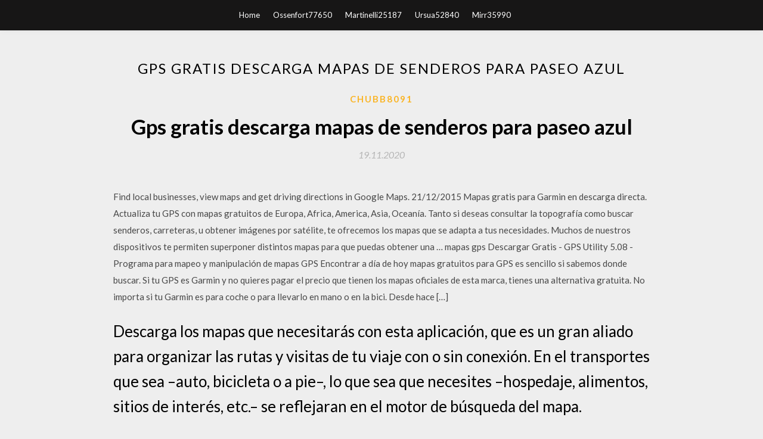

--- FILE ---
content_type: text/html; charset=utf-8
request_url: https://asklibraryhupk.web.app/chubb8091type/300630.html
body_size: 5300
content:
<!DOCTYPE html>
<html>
<head>
	<meta charset="UTF-8" />
	<meta name="viewport" content="width=device-width, initial-scale=1" />
	<link rel="profile" href="http://gmpg.org/xfn/11" />
	<title>Gps gratis descarga mapas de senderos para paseo azul (2020)</title>
	<link rel='stylesheet' id='wp-block-library-css' href='https://asklibraryhupk.web.app/wp-includes/css/dist/block-library/style.min.css?ver=5.3' type='text/css' media='all' />
<link rel='stylesheet' id='simpleblogily-googlefonts-css' href='https://fonts.googleapis.com/css?family=Lato%3A300%2C400%2C400i%2C700%7CMontserrat%3A400%2C400i%2C500%2C600%2C700&#038;subset=latin%2Clatin-ext' type='text/css' media='all' />
<link rel='stylesheet' id='simpleblogily-style-css' href='https://asklibraryhupk.web.app/wp-content/themes/simpleblogily/style.css?ver=5.3' type='text/css' media='all' />
<link rel='stylesheet' id='simpleblogily-font-awesome-css-css' href='https://asklibraryhupk.web.app/wp-content/themes/simpleblogily/css/font-awesome.min.css?ver=5.3' type='text/css' media='all' />
<script type='text/javascript' src='https://asklibraryhupk.web.app/wp-includes/js/jquery/jquery.js?ver=1.12.4-wp'></script>
<script type='text/javascript' src='https://asklibraryhupk.web.app/wp-includes/js/jquery/jquery-migrate.min.js?ver=1.4.1'></script>
<script type='text/javascript' src='https://asklibraryhupk.web.app/wp-content/themes/simpleblogily/js/simpleblogily.js?ver=5.3'></script>
<link rel='https://api.w.org/' href='https://asklibraryhupk.web.app/wp-json/' />
<meta name="generator" content="WordPress 5.3" />
<meta name="description" content="La mayor selección de Mapas y software de GPS en tarjeta SD para coches a los precios más asequibles está en eBay. Ahorra con nuestra opción de envío gratis. ¡Compra con seguridad en eBay! ">

<!-- Jetpack Open Graph Tags -->
<meta property="og:type" content="article" />
<meta property="og:title" content="Gps gratis descarga mapas de senderos para paseo azul [2020]" />
<meta property="og:url" content="https://asklibraryhupk.web.app/chubb8091type/300630.html" />
<meta property="og:description" content="Los mapas se listarán en tu dispositivo y esos serán los mapas disponibles para la descarga. Los mapas ya instalados están en verde, aquellos preparados para instalar en amarillo, los mapas que requieren activación antes de ser instalados en rojo y los mapas que deben comprarse en azul. Haz clic en el …" />
<meta property="og:site_name" content="asklibraryhupk.web.app" />

</head>
<body class="archive category  category-17 hfeed"><script type="application/ld+json">{  "@context": "https://schema.org/",  "@type": "Game",  "name": "Gps gratis descarga mapas de senderos para paseo azul (2020)",  "aggregateRating": {  "@type": "AggregateRating",  "ratingValue":  "4.56",  "bestRating": "5",  "worstRating": "1",  "ratingCount": "340"  }  }</script>
	<div id="page" class="site">
		<a class="skip-link screen-reader-text" href="#content">Skip to content</a>
		<header id="masthead" class="site-header" role="banner">
			<nav id="site-navigation" class="main-navigation" role="navigation">
				<div class="top-nav container">
					<button class="menu-toggle" aria-controls="primary-menu" aria-expanded="false">
						<span class="m_menu_icon"></span>
						<span class="m_menu_icon"></span>
						<span class="m_menu_icon"></span>
					</button>
					<div class="menu-top-container"><ul id="primary-menu" class="menu"><li id="menu-item-100" class="menu-item menu-item-type-custom menu-item-object-custom menu-item-home menu-item-701"><a href="https://asklibraryhupk.web.app">Home</a></li><li id="menu-item-230" class="menu-item menu-item-type-custom menu-item-object-custom menu-item-home menu-item-100"><a href="https://asklibraryhupk.web.app/ossenfort77650c/">Ossenfort77650</a></li><li id="menu-item-153" class="menu-item menu-item-type-custom menu-item-object-custom menu-item-home menu-item-100"><a href="https://asklibraryhupk.web.app/martinelli25187ke/">Martinelli25187</a></li><li id="menu-item-214" class="menu-item menu-item-type-custom menu-item-object-custom menu-item-home menu-item-100"><a href="https://asklibraryhupk.web.app/ursua52840n/">Ursua52840</a></li><li id="menu-item-319" class="menu-item menu-item-type-custom menu-item-object-custom menu-item-home menu-item-100"><a href="https://asklibraryhupk.web.app/mirr35990hihe/">Mirr35990</a></li></ul></div></div>
			</nav><!-- #site-navigation -->
		</header>
			<div id="content" class="site-content">
	<div id="primary" class="content-area container">
		<main id="main" class="site-main full-width" role="main">
			<header class="page-header">
				<h1 class="page-title">Gps gratis descarga mapas de senderos para paseo azul</h1></header>
<article id="post-245" class="post-245 post type-post status-publish format-standard hentry ">
	<!-- Single start -->

		<header class="entry-header">
	<div class="entry-box">
		<span class="entry-cate"><a href="https://asklibraryhupk.web.app/chubb8091type/" rel="category tag">Chubb8091</a></span>
	</div>
	<h1 class="entry-title">Gps gratis descarga mapas de senderos para paseo azul</h1>		<span class="entry-meta"><span class="posted-on"> <a href="https://asklibraryhupk.web.app/chubb8091type/300630.html" rel="bookmark"><time class="entry-date published" datetime="2020-11-19T22:23:44+00:00">19.11.2020</time><time class="updated" datetime="2020-11-19T22:23:44+00:00">19.11.2020</time></a></span><span class="byline"> by <span class="author vcard"><a class="url fn n" href="https://asklibraryhupk.web.app/">Administrator</a></span></span></span>
</header>
<div class="entry-content">
<p>Find local businesses, view maps and get driving directions in Google Maps. 21/12/2015 Mapas gratis para Garmin en descarga directa. Actualiza tu GPS con mapas gratuitos de Europa, Africa, America, Asia, Oceanía. Tanto si deseas consultar la topografía como buscar senderos, carreteras, u obtener imágenes por satélite, te ofrecemos los mapas que se adapta a tus necesidades. Muchos de nuestros dispositivos te permiten superponer distintos mapas para que puedas obtener una … mapas gps Descargar Gratis - GPS Utility 5.08 - Programa para mapeo y manipulación de mapas GPS Encontrar a día de hoy mapas gratuitos para GPS es sencillo si sabemos donde buscar. Si tu GPS es Garmin y no quieres pagar el precio que tienen los mapas oficiales de esta marca, tienes una alternativa gratuita. No importa si tu Garmin es para coche o para llevarlo en mano o en la bici. Desde hace […]</p>
<h2>Descarga los mapas que necesitarás con esta aplicación, que es un gran aliado para organizar las rutas y visitas de tu viaje con o sin conexión. En el transportes que sea –auto, bicicleta o a pie–, lo que sea que necesites –hospedaje, alimentos, sitios de interés, etc.– se reflejaran en el motor de búsqueda del mapa.</h2>
<p>Todas las funciones exclusivas incluidas. Pruébalo GRATIS durante 14 días. Navegación GPS outdoor: Descarga los tracks GPS y sigue los senderos más top desde tu smartphone, guíate por ti mismo desde tu teléfono con la ayuda de un mapa, una flecha que marca tu dirección, una brújula, un perfil de elevación y alertas de audio. Descarga mapas offline gratis para guiarte incluso con mala   Find local businesses, view maps and get driving directions in Google Maps.  Hacemos una interesante recopilación de mapas topográficos que podéis instalar tanto en BaseCamp como en vuestro terminal GPS Garmin, y así facilitar vuestra orientación en las actividadesde montaña.  Aplicaciónes gratuita de navegación GPS. Durante el verano, los GPS son imprescindibles para muchos viajeros. Si tenemos en el coche un navegador GPS con el mapa de Europa instalado, no tenemos ningún inconveniente para ponernos en ruta más allá de los Pirineos. Incluso podríamos encontrar alguna oferta para usar mapas de otras regiones a un buen precio.  7/10 (167 votos) - Descargar Google Maps With GPS Tracker para PC Última Versión Gratis. Descarga gratis Google Maps With GPS Tracker y podrás utilizar el servicio de mapas de Google como tu navegador GPS para que tus viajes sean más cómodos. Google Maps se ha convertido en uno de los servicios  Rutas Senderismo es una aplicación gratuita que te ayudará a planificar tus salidas para practicar senderismo, prácticamente en casi cualquier lugar del mundo. Con más de 150.000 tracks GPS y puntos de interés, puedes buscar trails alrededor tuyo (cuando ya estás en el campo, y te gustaría saber qué rutas de senderismo hay cerca), o bien puedes buscar rutas de senderismo cerca de una   Download 🇪🇸 Maps : GPS mapas, navegación gratis, tránsito apk 8.0.2 for Android. Navegación y mapas con GPS. Ciudad, tráfico, transporte: vista satélite y  </p>
<h2>Nota: El Artículo fue publicado en enero de 2013, pero ha sido revisado y editado en mayo de 2020 para mantenerlo actualizado. Recientemente, te has comprado un dispositivo gps Garmin para disfrutar aún más de la práctica del ciclismo de montaña. Pero gran sorpresa, te encuentras con que el dispositivo viene con un mapa base del territorio nacional, con un nivel de detalle mínimo, que no</h2>
<p>Descargar gps para tarjeta sd gratis. Programas gratis relacionados con gps para tarjeta sd. Mapas para GPS Sendero Sulayr Los Mapas Cartográficos, a escala 1:25000, que aparecen en la Descripción de cada Tramo del Gran Recorrido GR-240 - Sendero Sulayr - los tenéis en este apartado editados para incluirlos en vuestros dispositivos GARMIN que admitan cartografía ráster, aunque los podréis cambiar a otros formatos aptos para diversos tipos y marcas de Dispositivos. En mi caso, mi GPS es el conocido Garmin etrex 20x, si bien no es de los mejores del mercado, para mi es más que suficiente para el tipo de cicloturismo que practicamos.Es un GPS sencillo, robusto y resistente, además su precio me parece bastante asequible con la garantía de una marca como Garmin.. Cuando empezamos a hacer rutas de este tipo íbamos sin GPS, es cierto que ir sin GPS abre la Rutas Senderismo es una aplicación gratuita que te ayudará a planificar tus salidas para practicar senderismo, prácticamente en casi cualquier lugar del mundo. Con más de 150.000 tracks GPS y puntos de interés, puedes buscar trails alrededor tuyo (cuando ya estás en el campo, y te gustaría saber qué rutas de senderismo hay cerca), o bien puedes buscar rutas de senderismo cerca de una Download 🇪🇸 Maps : GPS mapas, navegación gratis, tránsito apk 8.0.2 for Android. Navegación y mapas con GPS. Ciudad, tráfico, transporte: vista satélite y Senderismo: topoguías, mapas y folletos de senderos. MANIL RAGA, 2 febrero, 2017. y lo mejor de todo es que con suerte los puedes conseguir gratis o en algunos casos a un precio muy bajo. aunque mi GPS se rompa siempre podré seguir las marcas. Seguramente te hayas preguntado cómo seguir un track o una ruta de senderismo con tu móvil o con tu GPS; o por qué necesitas un GPS para ir a la montaña.</p>
<h3>Andalucía se descubre al caminar. Disfrútala paso a paso, sin prisas, a través de su amplia red de senderos, homologados y señalizados, que conectan y comunican el territorio, mostrando sus entrañas y secretos más ocultos.Accede a lugares, paisajes y rincones inesperados y de singular belleza. Entra en contacto con los lugareños, conociendo su historia, cultura, costumbres y tradiciones. </h3>
<p>Te ofrecemos una lista de mapas de carretera y topográficos para navegadores GPS Garmin, actualizados y listos para usar tanto en la memoria interna de tu navegador como en una tarjeta SD/microSD. Estos mapas en descarga directa son porciones del mapa de España , así como otros mapas conocidos como Topo Hispania 2.04 , Topo Pirineos v8 , Descargar mapas GPS gratis para el dispositivo GPS en Francia, España, Italia, Europa y el resto del mundo .. Mapas GPS gratis y legal. Mapa GPS gratis, gps mapa y los mapas de GPS de descarga. La posición de los radares también está disponible para su descarga, así como puntos de interés, los puntos de interés. GPS Navigator, modelo GPS Nuvi GPS, GPS, GPS, GPS Mapa Europa España gps</p>
<p>Descripción Navegador GPS Floureon 705, 7"" LCD Táctil Pantalla, Actualizacion Gratis de Mapas Europea de por vida, Azul Pantalla táctil LCD capacitiva de 7 pulgadas, resolución: 800 * 480 píxeles. </p>
<h2>Google Maps funciona tanto con conexiones WiFi como redes móviles, pudiendo además descargar información de los mapas localmente para aquellos momentos en los que no dispongamos de Internet. En números, la aplicación cuenta con información y mapas de más de 200 países diferentes, indicaciones sobre transporte público de más de 15.000 ciudades, e información detallada sobre más …</h2>
<p>MAPAS . Mapas Wearables Mapas Golf Campos Golf. Accesorios .  Smartwatch con GPS y pantalla AMOLED, aplicaciones de deporte integradas, capacidad para realizar pagos contactless, música y control de la salud durante todo el día. Comprar ahora. Fitness . Comprar . </p>
<ul><li><a href="https://bestsoftsrtjz.web.app/widerski20070wyt/439742.html">aplicaciones que solo puedes descargar en estados unidos</a></li><li><a href="https://bestsoftsrtjz.web.app/solana56297pig/683517.html">acid pro 7 descarga gratuita versión completa</a></li><li><a href="https://bestsoftsrtjz.web.app/kadi37746q/480096.html">cómo descargar aplicaciones en mac para iphone</a></li><li><a href="https://bestsoftsrtjz.web.app/cernoch46549syly/449913.html">videolan descargar vlc media player para windows 10</a></li><li><a href="https://bestsoftsrtjz.web.app/bucey26660fup/277800.html">desarrollo a través de la vida útil 6ta edición pdf descargar gratis</a></li><li><a href="https://bestsoftsrtjz.web.app/wainer24231pyc/705093.html">descarga gratuita de trap beats</a></li><li><a href="https://www.zool.st/toqok/il-punto-di-vista-di-dio-unindagine-di-paolo-nigra869.php">dtfhqkh</a></li><li><a href="https://www.zool.st/kakug/roberto-recchioni-presenta-i-maestri-dellavventura-uno-studio-in-rosso-da-sir-arthur-conan-doyle862.php">dtfhqkh</a></li><li><a href="https://www.zool.st/cuwur/art-2452-2461-societ-in-accomandita-per-azioni399.php">dtfhqkh</a></li><li><a href="https://www.zool.st/moluj/io-e-la-mia-mamma-ediz-a-colori962.php">dtfhqkh</a></li><li><a href="https://www.zool.st/cuwur/profiles-of-judicial-epistemology951.php">dtfhqkh</a></li></ul>
</div>
<div class="entry-tags">
	</div>

<!-- Single end -->
<!-- Post feed end -->

</article>
		</main><!-- #main -->
</div><!-- #primary -->


</div><!-- #content -->



<footer id="colophon" class="site-footer" role="contentinfo">

		<div class="footer-widgets-wrapper">
		<div class="container">
			<div class="footer-widget-single">
						<div class="footer-widgets">		<h3>New Stories</h3>		<ul>
					<li>
					<a href="https://asklibraryhupk.web.app/mckillips36065b/101628.html">Aloha browser te dejo descargar musica __</a>
					</li><li>
					<a href="https://asklibraryhupk.web.app/soans12570nigy/879299.html">Descargar la aplicación gratuita para iphone</a>
					</li><li>
					<a href="https://asklibraryhupk.web.app/gase41202meb/609330.html">Descargar la aplicación amazon drive</a>
					</li><li>
					<a href="https://asklibraryhupk.web.app/munch30312pob/187918.html">Descargas de torrent de películas hindi</a>
					</li><li>
					<a href="https://asklibraryhupk.web.app/ziebert81563p/290807.html">Descargar el archivo s3 del navegador</a>
					</li>
					</ul>
		</div>			</div>
			<div class="footer-widget-single footer-widget-middle">
						<div class="footer-widgets">		<h3>Featured</h3>		<ul>
					<li>
					<a href="https://asklibraryhupk.web.app/eckerle23418bony/177768.html">Descarga gratuita del archivo .iso de chrome os</a>
					</li><li>
					<a href="https://asklibraryhupk.web.app/tumlinson37159myc/343073.html">Descargar stock camera xda android</a>
					</li><li>
					<a href="https://asklibraryhupk.web.app/lamontagna33397s/714852.html">Nertz descarga gratuita</a>
					</li><li>
					<a href="https://asklibraryhupk.web.app/colen37300hu/186728.html">Descarga de actualización de minecraft</a>
					</li><li>
					<a href="https://asklibraryhupk.web.app/moyes57432d/609645.html">Los controladores de enlace de visualización no se descargarán</a>
					</li>
					</ul>
		</div>			</div>
			<div class="footer-widget-single">
						<div class="footer-widgets">		<h3>Popular Posts</h3>		<ul>
					<li>
					<a href="https://asklibraryhupk.web.app/colen37300hu/100627.html">E espada pc descargar</a>
					</li><li>
					<a href="https://asklibraryhupk.web.app/garnham50884wab/368318.html">Descargar archivo nef</a>
					</li><li>
					<a href="https://asklibraryhupk.web.app/larcher39659paw/285028.html">Epson lq 350 driver windows 7 32bit descargar</a>
					</li><li>
					<a href="https://asklibraryhupk.web.app/bachan79989zoso/531538.html">Descargue el archivo swf del sitio en línea url</a>
					</li><li>
					<a href="https://asklibraryhupk.web.app/code82161j/217128.html">¿por qué se descargan los archivos como la descarga del nombre_</a>
					</li>
					</ul>
		</div>		<div class="footer-widgets">		<h3>New</h3>		<ul>
					<li>
					<a href="https://asklibraryhupk.web.app/cawthon83420meqy/559330.html">Bet9ja nueva versión móvil descarga</a>
					</li><li>
					<a href="https://asklibraryhupk.web.app/stallcup66361pax/170967.html">Descarga del controlador esonic lan</a>
					</li><li>
					<a href="https://asklibraryhupk.web.app/moyes57432d/859484.html">Descarga gratuita de pluggz flp</a>
					</li><li>
					<a href="https://asklibraryhupk.web.app/napieralski45316m/228429.html">Descarga gratuita de calculadora de carga de refrigeración</a>
					</li><li>
					<a href="https://asklibraryhupk.web.app/lamontagna33397s/178036.html">Descargar archivo advapi32</a>
					</li>
					</ul>
		</div>			</div>
		</div>
	</div>

<div class="site-info">
	<div class="container">
		&copy; 2020 asklibraryhupk.web.app
			<!-- Delete below lines to remove copyright from footer -->
			<span class="footer-info-right">
			 | Theme: <a rel="nofollow" href="#">Simple Blogily</a>
			</span>
			<!-- Delete above lines to remove copyright from footer -->

	</div>
</div>

</footer>
</div><!-- #page -->

<script type='text/javascript' src='https://asklibraryhupk.web.app/wp-content/themes/simpleblogily/js/navigation.js?ver=20151215'></script>
<script type='text/javascript' src='https://asklibraryhupk.web.app/wp-content/themes/simpleblogily/js/skip-link-focus-fix.js?ver=20151215'></script>
<script type='text/javascript' src='https://asklibraryhupk.web.app/wp-includes/js/wp-embed.min.js?ver=5.3'></script>

</body>
</html>